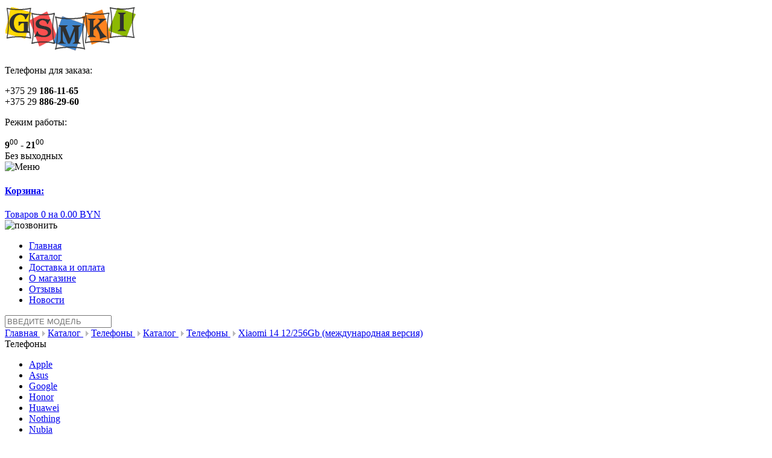

--- FILE ---
content_type: text/html; charset=utf-8
request_url: https://gsmki.by/products/phones/Xiaomi-14-12-256Gb-Global.html?path=59_60
body_size: 17344
content:
<!DOCTYPE html>
<html dir="ltr" lang="ru">
<head>
    <meta charset="UTF-8"/>
    <title>Xiaomi 14 12/256Gb (международная версия)</title>
	<meta property="og:title" content="Xiaomi 14 12/256Gb (международная версия)" />
    <base href="https://gsmki.by/"/>
    <meta name="viewport" content="width=device-width">
        <meta name="description" content="Купить смартфон Xiaomi 14 12/256Gb доставка по Республике Беларусь. Международная версия. Цвет: черный, белый, зеленый. Большой выбор сотовых телефонов в Gsmki.by по выгодной цене! Характеристики, подробные описания и обзоры моделей."/>
	<meta property="og:description" content=" Купить смартфон Xiaomi 14 12/256Gb доставка по Республике Беларусь. Международная версия. Цвет: черный, белый, зеленый. Большой выбор сотовых телефонов в Gsmki.by по выгодной цене! Характеристики, подробные описания и обзоры моделей." />
        		<meta property="og:image" content="https://gsmki.by/image/cache/data/Xiaomi/14/xiaomi_14_01-500x300.jpg" />
			<meta property="og:url" content="https://gsmki.by/products/phones/Xiaomi-14-12-256Gb-Global.html" />
	        <link href="https://gsmki.by/image/data/favicon.png" rel="icon"/>
            <link href="https://gsmki.by/products/phones/Xiaomi-14-12-256Gb-Global.html" rel="canonical"/>
        <link rel="stylesheet" type="text/css" href="catalog/view/theme/default/stylesheet/1040.css"/>
    <link rel="stylesheet" type="text/css" href="catalog/view/theme/default/stylesheet/slideshow.css"/>
    <link rel="stylesheet" type="text/css" href="catalog/view/theme/default/stylesheet/stylesheet.css"/>
	 <link rel="stylesheet" type="text/css" href="catalog/view/theme/default/stylesheet/magic2.css"/>
        <link rel="stylesheet" type="text/css" href="catalog/view/javascript/jquery/colorbox/colorbox.css"
          media="screen"/>
        <script type="text/javascript" src="catalog/view/javascript/jquery/jquery-1.7.1.min.js"></script>
    <script type="text/javascript" src="catalog/view/javascript/jquery/ui/jquery-ui-1.8.16.custom.min.js"></script>

    <script type="text/javascript" src="catalog/view/javascript/jquery/tooltip/sco.tooltip.js"></script>
    <link rel="stylesheet" type="text/css" href="catalog/view/javascript/jquery/tooltip/scojs.css"/>

    <link rel="stylesheet" type="text/css" href="catalog/view/javascript/noUiSlider/jquery.nouislider.css"/>
    <script type="text/javascript" src="catalog/view/javascript/noUiSlider/jquery.nouislider.min.js"></script>

    <link rel="stylesheet" type="text/css" href="catalog/view/javascript/chosen.css"/>
    <script type="text/javascript" src="catalog/view/javascript/chosen.jquery.min.js"></script>

    <link rel="stylesheet" type="text/css"
          href="catalog/view/javascript/jquery/ui/themes/ui-lightness/jquery-ui-1.8.16.custom.css"/>
    <script type="text/javascript" src="catalog/view/javascript/common.js"></script>
        <script type="text/javascript" src="catalog/view/javascript/jquery/tabs.js"></script>
        <script type="text/javascript" src="catalog/view/javascript/jquery/colorbox/jquery.colorbox-min.js"></script>
        <script type="text/javascript" src="catalog/view/javascript/jquery/jquery.cycle.js"></script>
        <!--[if IE 8]>
    <link rel="stylesheet" type="text/css" href="catalog/view/theme/default/stylesheet/ie8.css"/>
    <![endif]-->
    <!--[if IE 7]>
    <link rel="stylesheet" type="text/css" href="catalog/view/theme/default/stylesheet/ie7.css"/>
    <![endif]-->
    <!--[if lt IE 7]>
    <link rel="stylesheet" type="text/css" href="catalog/view/theme/default/stylesheet/ie6.css"/>
    <script type="text/javascript" src="catalog/view/javascript/DD_belatedPNG_0.0.8a-min.js"></script>
    <script type="text/javascript">
        DD_belatedPNG.fix('#logo img');
    </script>
    <![endif]-->
        
	<!-- Google Tag Manager -->
<script>(function(w,d,s,l,i){w[l]=w[l]||[];w[l].push({'gtm.start':
new Date().getTime(),event:'gtm.js'});var f=d.getElementsByTagName(s)[0],
j=d.createElement(s),dl=l!='dataLayer'?'&l='+l:'';j.async=true;j.src=
'https://www.googletagmanager.com/gtm.js?id='+i+dl;f.parentNode.insertBefore(j,f);
})(window,document,'script','dataLayer','GTM-5MX8VX3G');</script>
<!-- End Google Tag Manager -->


<!-- Google Tag Manager (noscript) -->
<noscript><iframe src="https://www.googletagmanager.com/ns.html?id=GTM-5MX8VX3G"
height="0" width="0" style="display:none;visibility:hidden"></iframe></noscript>
<!-- End Google Tag Manager (noscript) -->


<!-- Google tag (gtag.js) -->
<script async src="https://www.googletagmanager.com/gtag/js?id=G-21R6D528JV"></script>
<script>
  window.dataLayer = window.dataLayer || [];
  function gtag(){dataLayer.push(arguments);}
  gtag('js', new Date());

  gtag('config', 'G-21R6D528JV');
</script>	
</head>
<body>
<!-- Google Tag Manager  -->
<noscript><iframe src="//www.googletagmanager.com/ns.html?id=GTM-MVNKNJ"
height="0" width="0" style="display:none;visibility:hidden"></iframe></noscript>
<script>(function(w,d,s,l,i){w[l]=w[l]||[];w[l].push({'gtm.start':
new Date().getTime(),event:'gtm.js'});var f=d.getElementsByTagName(s)[0],
j=d.createElement(s),dl=l!='dataLayer'?'&l='+l:'';j.async=true;j.src=
'//www.googletagmanager.com/gtm.js?id='+i+dl;f.parentNode.insertBefore(j,f);
})(window,document,'script','dataLayer','GTM-MVNKNJ');</script>


<!-- End Google Tag Manager -->



<div id="header">
    <div class="first-row">
        <div class="container_16 wrapper clearfix">
                        <div class="grid_4 mlogo">
                <div id="logo"><a href="https://gsmki.by/"><img src="https://gsmki.by/image/data/logo.png"
                                                                   title="GSMKI"
                                                                   alt="GSMKI"/></a></div>
            </div>
                        <div class="grid_3 push_1 mphone">
                <div class="phones">
                    <div class="box">
                        <p class="heading">Телефоны для заказа:</p>
                        <div><i class="icon icon-velcom"></i><span>+375 29 <strong>186-11-65</strong></span></div>                        <div><i class="icon icon-mts"></i><span>+375 29 <strong>886-29-60</strong></span></div>                    </div>
                </div>
            </div>
            <div class="grid_3 push_2 mtime">
                <div class="schedule">
                    <div class="box">
                        <p class="heading">Режим работы:</p>
                        <div class="worktime">
                        <span><strong>9</strong><sup>00</sup></span>                        <strong>-</strong>                        <span><strong>21</strong><sup>00</sup></span>                        </div>
                        <span>
                                                    Без выходных                                                </span>
                    </div>
                </div>
            </div>
            <div class="grid_4 no_left_gutter push_2 mcart">
				<img src="/catalog/view/theme/default/image/menu.svg" alt="Меню" class="mobmenu dnd">
                <div class="cart">
                    <div id="cart">
    <div class="heading">
        <div class="cart-wrap">
            <a href="https://gsmki.by/cart.html">
                <h4>Корзина:</h4>
                <span id="cart-total">Товаров 0 на 0.00 BYN</span>
            </a>
        </div>
    </div>
</div>                </div>
					<img src="/catalog/view/theme/default/image/call.svg" alt="позвонить" class="mobcall dnd" id="geymcall">
            </div>
        </div>
    </div>
    <div class="second-row">
        <div class="container_16 wrapper">
            <div class="grid_16 clearfix">
                <div id="menu">
                    <ul>
                        <li>
                            <a href="https://gsmki.by/">Главная</a>
                        </li>
                                                                        <li>
                            <a class="active" href="https://gsmki.by/products.html">Каталог</a>
                        </li>
                                                                                                                                    <li>
                                    <a href="https://gsmki.by/delivery.html">Доставка и оплата</a>
                                </li>
                                                                            <li>
                            <a href="https://gsmki.by/contacts.html">О магазине</a>
                        </li>
                        <li>
                            <a href="https://gsmki.by/testimonials.html">Отзывы</a>
                        </li>
                        <li>
                            <a href="https://gsmki.by/news.html">Новости</a>
                        </li>
                    </ul>
                </div>
                <div id="search">
                    <div class="button-search"></div>
                    <input type="text" name="search" data-url="https://gsmki.by/search.html" placeholder="ВВЕДИТЕ МОДЕЛЬ"
                           value=""/>
                </div>
                            </div>
        </div>
    </div>
</div>
<div id="container" class="container_16">
        <div id="notification"></div>
<div class="breadcrumb" temscope itemtype="http://schema.org/BreadcrumbList"><a href="https://gsmki.by/" itemprop="itemListElement" itemscope itemtype="http://schema.org/ListItem">Главная<meta itemprop="item" content="https://gsmki.by/" />
<meta itemprop="name" content="Главная" />
<meta itemprop="position" content="1" />
</a>&nbsp;<img src="[data-uri]"/>&nbsp;<a href="https://gsmki.by/products.html" itemprop="itemListElement" itemscope itemtype="http://schema.org/ListItem">Каталог<meta itemprop="item" content="https://gsmki.by/products.html" />
<meta itemprop="name" content="Каталог" />
<meta itemprop="position" content="2" />
</a>&nbsp;<img src="[data-uri]"/>&nbsp;<a href="https://gsmki.by/products/phones.html" itemprop="itemListElement" itemscope itemtype="http://schema.org/ListItem">Телефоны<meta itemprop="item" content="https://gsmki.by/products/phones.html" />
<meta itemprop="name" content="Телефоны" />
<meta itemprop="position" content="3" />
</a>&nbsp;<img src="[data-uri]"/>&nbsp;<a href="https://gsmki.by/products.html" itemprop="itemListElement" itemscope itemtype="http://schema.org/ListItem">Каталог<meta itemprop="item" content="https://gsmki.by/products.html" />
<meta itemprop="name" content="Каталог" />
<meta itemprop="position" content="4" />
</a>&nbsp;<img src="[data-uri]"/>&nbsp;<a href="https://gsmki.by/products/phones.html" itemprop="itemListElement" itemscope itemtype="http://schema.org/ListItem">Телефоны<meta itemprop="item" content="https://gsmki.by/products/phones.html" />
<meta itemprop="name" content="Телефоны" />
<meta itemprop="position" content="5" />
</a>&nbsp;<img src="[data-uri]"/>&nbsp;<a href="https://gsmki.by/products/phones/Xiaomi-14-12-256Gb-Global.html?path=59_60_59_60" itemprop="itemListElement" itemscope itemtype="http://schema.org/ListItem">Xiaomi 14 12/256Gb (международная версия)<meta itemprop="item" content="https://gsmki.by/products/phones/Xiaomi-14-12-256Gb-Global.html?path=59_60_59_60" />
<meta itemprop="name" content="Xiaomi 14 12/256Gb (международная версия)" />
<meta itemprop="position" content="6" />
</a></div>
<div id="column-left">
      <div class="box box-categories">
  <div class="box-heading">Телефоны</div>
  <div class="box-content">
      <ul class="list">    
            <li><a href="https://gsmki.by/products/phones.html?filter_manufacturer_id=8">Apple</a></li>
            <li><a href="https://gsmki.by/products/phones.html?filter_manufacturer_id=17">Asus</a></li>
            <li><a href="https://gsmki.by/products/phones.html?filter_manufacturer_id=35">Google</a></li>
            <li><a href="https://gsmki.by/products/phones.html?filter_manufacturer_id=36">Honor</a></li>
            <li><a href="https://gsmki.by/products/phones.html?filter_manufacturer_id=15">Huawei</a></li>
            <li><a href="https://gsmki.by/products/phones.html?filter_manufacturer_id=53">Nothing</a></li>
            <li><a href="https://gsmki.by/products/phones.html?filter_manufacturer_id=54">Nubia</a></li>
            <li><a href="https://gsmki.by/products/phones.html?filter_manufacturer_id=19">OnePlus</a></li>
            <li><a href="https://gsmki.by/products/phones.html?filter_manufacturer_id=38">Realme</a></li>
            <li><a href="https://gsmki.by/products/phones.html?filter_manufacturer_id=11">Samsung</a></li>
            <li><a href="https://gsmki.by/products/phones.html?filter_manufacturer_id=10">Sony</a></li>
            <li><a href="https://gsmki.by/products/phones.html?filter_manufacturer_id=55">Vivo</a></li>
            <li><a href="https://gsmki.by/products/phones.html?filter_manufacturer_id=16">Xiaomi</a></li>
            
    </ul>
    </div>
</div>
<div class="box box-categories">
  <div class="box-heading">Планшеты</div>
  <div class="box-content">
      <ul class="list">    
            <li><a href="https://gsmki.by/products/tablets.html?filter_manufacturer_id=8">Apple</a></li>
            <li><a href="https://gsmki.by/products/tablets.html?filter_manufacturer_id=54">Nubia</a></li>
            <li><a href="https://gsmki.by/products/tablets.html?filter_manufacturer_id=19">OnePlus</a></li>
            <li><a href="https://gsmki.by/products/tablets.html?filter_manufacturer_id=11">Samsung</a></li>
            <li><a href="https://gsmki.by/products/tablets.html?filter_manufacturer_id=16">Xiaomi</a></li>
            
    </ul>
    </div>
</div>
<div class="box box-categories">
  <div class="box-heading">Ноутбуки и моноблоки</div>
  <div class="box-content">
      <ul class="list">    
            <li><a href="https://gsmki.by/products/notebooks.html?filter_manufacturer_id=8">Apple</a></li>
            
    </ul>
    </div>
</div>
<div class="box box-categories">
  <div class="box-heading">Аксессуары</div>
  <div class="box-content">
      <ul class="list">    
            <li><a href="https://gsmki.by/products/accessories.html?filter_manufacturer_id=39">Наушники и гарнитуры</a></li>
            <li><a href="https://gsmki.by/products/accessories.html?filter_manufacturer_id=30">Умные часы</a></li>
            <li><a href="https://gsmki.by/products/accessories.html?filter_manufacturer_id=25">Зарядки и кабели</a></li>
            <li><a href="https://gsmki.by/products/accessories.html?filter_manufacturer_id=52">Стилусы и клавиатуры</a></li>
            <li><a href="https://gsmki.by/products/accessories.html?filter_manufacturer_id=29">Защитные стекла</a></li>
            
    </ul>
    </div>
</div>
    <div class="box compare">
  <div class="box-heading">Товары для сравнения:</div>
  <div class="box-content">
    <div id="compareContent">
        <table>
            <tbody>
                <tr class="empty_compare"><td colspan="2"><span>Нет товаров для сравнения</span></td></tr>
                        </tbody>
        </table>    </div>
  </div>
</div>

    <div class="box filter">
    <div class="box-heading">Подбор по параметрам:</div>
    <div class="box-content">
                <form id="filterForm" class="filter-submit" method="get">
            <input type="hidden" name="route" value="product/category"/>
            <input class="h_price_min" type="hidden" name="price_min" value=""/>
            <input class="h_price_max" type="hidden" name="price_max" value=""/>
            <div>
                <label class="cat">Категория товара:</label>
                <div class="filter-category">
                    <select id="categorySwitcher" name="path">
                                                <option data-catid="60" value="59_60" selected>Телефоны</option>
                                                <option data-catid="61" value="59_61">Планшеты</option>
                                                <option data-catid="68" value="59_68">Ноутбуки и моноблоки</option>
                                                <option data-catid="64" value="59_64">Аксессуары</option>
                                            </select>
                </div>
                                <div id="category_60" class="category" data-category="60" >
                    <label class="cat">Цена:</label>
                    <div class="filter-price">
                        <div>
                            <input type="text" class="price_min" value="285.00"/>
                            <input type="text" class="price_max" value="6100.00"/>
                            <span>BYN</span>
                        </div>
                        <div class="range-slider" data-min="285.00" data-max="6100.00" data-margin="150.00"></div>
                    </div>
                                        <label class="cat">Производитель:</label>
                    <div class="filter-manufacturer">
                                                                        <input type="checkbox" value="8" id="m60_8" />
                        <label for="m60_8">
                            Apple<!-- &nbsp;(21) -->
                        </label>
                                                                                                <input type="checkbox" value="17" id="m60_17" />
                        <label for="m60_17">
                            Asus<!-- &nbsp;(5) -->
                        </label>
                                                                                                <input type="checkbox" value="35" id="m60_35" />
                        <label for="m60_35">
                            Google<!-- &nbsp;(18) -->
                        </label>
                                                                                                <input type="checkbox" value="36" id="m60_36" />
                        <label for="m60_36">
                            Honor<!-- &nbsp;(17) -->
                        </label>
                                                                                                <input type="checkbox" value="15" id="m60_15" />
                        <label for="m60_15">
                            Huawei<!-- &nbsp;(3) -->
                        </label>
                                                                                                <input type="checkbox" value="53" id="m60_53" />
                        <label for="m60_53">
                            Nothing<!-- &nbsp;(3) -->
                        </label>
                                                                                                <input type="checkbox" value="54" id="m60_54" />
                        <label for="m60_54">
                            Nubia<!-- &nbsp;(18) -->
                        </label>
                                                                                                <input type="checkbox" value="19" id="m60_19" />
                        <label for="m60_19">
                            OnePlus<!-- &nbsp;(21) -->
                        </label>
                                                                                                <input type="checkbox" value="38" id="m60_38" />
                        <label for="m60_38">
                            Realme<!-- &nbsp;(13) -->
                        </label>
                                                                                                <input type="checkbox" value="11" id="m60_11" />
                        <label for="m60_11">
                            Samsung<!-- &nbsp;(23) -->
                        </label>
                                                                                                <input type="checkbox" value="10" id="m60_10" />
                        <label for="m60_10">
                            Sony<!-- &nbsp;(1) -->
                        </label>
                                                                                                <input type="checkbox" value="55" id="m60_55" />
                        <label for="m60_55">
                            Vivo<!-- &nbsp;(4) -->
                        </label>
                                                                                                <input type="checkbox" value="16" id="m60_16" />
                        <label for="m60_16">
                            Xiaomi<!-- &nbsp;(36) -->
                        </label>
                                                                    </div>
                                                                                <label class="cat">Размер экрана, (&quot;):</label>
                    <div class="filter-custom">
                                             
                        <div class="column">
                                                                                                <input type="checkbox" value="6" id="filter606" />
                        <label for="filter606">менее 3.9</label>
                                                                                                                        <input type="checkbox" value="8" id="filter608" />
                        <label for="filter608">4.0 - 4.4</label>
                                                                                                                        <input type="checkbox" value="9" id="filter609" />
                        <label for="filter609">4.5 - 4.9</label>
                                                                        </div><div class="column">                                                <input type="checkbox" value="10" id="filter6010" />
                        <label for="filter6010">5.0 - 5.4</label>
                                                                                                                        <input type="checkbox" value="29" id="filter6029" />
                        <label for="filter6029">5.5 - 5.9</label>
                                                                                                                        <input type="checkbox" value="11" id="filter6011" />
                        <label for="filter6011">6.0 и выше</label>
                                                                        
                        </div>
                                        </div>
                                                        </div>
                                <div id="category_61" class="category" data-category="61" style="display:none;">
                    <label class="cat">Цена:</label>
                    <div class="filter-price">
                        <div>
                            <input type="text" class="price_min" value="690.00"/>
                            <input type="text" class="price_max" value="4780.00"/>
                            <span>BYN</span>
                        </div>
                        <div class="range-slider" data-min="690.00" data-max="4780.00" data-margin="150.00"></div>
                    </div>
                                        <label class="cat">Производитель:</label>
                    <div class="filter-manufacturer">
                                                                        <input type="checkbox" value="8" id="m61_8" />
                        <label for="m61_8">
                            Apple<!-- &nbsp;(6) -->
                        </label>
                                                                                                <input type="checkbox" value="54" id="m61_54" />
                        <label for="m61_54">
                            Nubia<!-- &nbsp;(7) -->
                        </label>
                                                                                                <input type="checkbox" value="19" id="m61_19" />
                        <label for="m61_19">
                            OnePlus<!-- &nbsp;(4) -->
                        </label>
                                                                                                <input type="checkbox" value="11" id="m61_11" />
                        <label for="m61_11">
                            Samsung<!-- &nbsp;(16) -->
                        </label>
                                                                                                <input type="checkbox" value="16" id="m61_16" />
                        <label for="m61_16">
                            Xiaomi<!-- &nbsp;(2) -->
                        </label>
                                                                    </div>
                                                                                <label class="cat">Поддержка SIM-карты</label>
                    <div class="filter-custom">
                                                                                            <input type="checkbox" value="25" id="filter6125" />
                        <label for="filter6125">да</label>
                                                                                                <input type="checkbox" value="26" id="filter6126" />
                        <label for="filter6126">нет</label>
                                                                                        </div>
                                        <label class="cat">Год выпуска</label>
                    <div class="filter-custom">
                                                                                            <input type="checkbox" value="30" id="filter6130" />
                        <label for="filter6130">2020</label>
                                                                                                <input type="checkbox" value="31" id="filter6131" />
                        <label for="filter6131">2019</label>
                                                                                                <input type="checkbox" value="32" id="filter6132" />
                        <label for="filter6132">2018</label>
                                                                                        </div>
                                        <label class="cat">Размер экрана, (&quot;):</label>
                    <div class="filter-custom">
                                             
                        <div class="column">
                                                                                                <input type="checkbox" value="14" id="filter6114" />
                        <label for="filter6114">8.0 - 8.9</label>
                                                                                                                        <input type="checkbox" value="15" id="filter6115" />
                        <label for="filter6115">9.0 - 9.9</label>
                                                                        </div><div class="column">                                                <input type="checkbox" value="16" id="filter6116" />
                        <label for="filter6116">10.0 - 11.9</label>
                                                                                                                        <input type="checkbox" value="17" id="filter6117" />
                        <label for="filter6117">12 и выше</label>
                                                                        
                        </div>
                                        </div>
                                        <label class="cat">Встроенная память, Гб</label>
                    <div class="filter-custom">
                                             
                        <div class="column">
                                                                                                <input type="checkbox" value="19" id="filter6119" />
                        <label for="filter6119">64</label>
                                                                                                                        <input type="checkbox" value="20" id="filter6120" />
                        <label for="filter6120">128</label>
                                                                                                                        <input type="checkbox" value="21" id="filter6121" />
                        <label for="filter6121">256</label>
                                                                        </div><div class="column">                                                <input type="checkbox" value="22" id="filter6122" />
                        <label for="filter6122">512</label>
                                                                                                                        <input type="checkbox" value="23" id="filter6123" />
                        <label for="filter6123">1024</label>
                                                                        
                        </div>
                                        </div>
                                                        </div>
                                <div id="category_68" class="category" data-category="68" style="display:none;">
                    <label class="cat">Цена:</label>
                    <div class="filter-price">
                        <div>
                            <input type="text" class="price_min" value="2990.00"/>
                            <input type="text" class="price_max" value="7550.00"/>
                            <span>BYN</span>
                        </div>
                        <div class="range-slider" data-min="2990.00" data-max="7550.00" data-margin="150.00"></div>
                    </div>
                                        <label class="cat">Производитель:</label>
                    <div class="filter-manufacturer">
                                                                        <input type="checkbox" value="8" id="m68_8" />
                        <label for="m68_8">
                            Apple<!-- &nbsp;(21) -->
                        </label>
                                                                    </div>
                                                                                <label class="cat">Встроенная память, Гб</label>
                    <div class="filter-custom">
                                             
                        <div class="column">
                                                                                                <input type="checkbox" value="21" id="filter6821" />
                        <label for="filter6821">256</label>
                                                                        </div><div class="column">                                                <input type="checkbox" value="22" id="filter6822" />
                        <label for="filter6822">512</label>
                                                                        
                        </div>
                                        </div>
                                                        </div>
                                <div id="category_64" class="category" data-category="64" style="display:none;">
                    <label class="cat">Цена:</label>
                    <div class="filter-price">
                        <div>
                            <input type="text" class="price_min" value="10.00"/>
                            <input type="text" class="price_max" value="3200.00"/>
                            <span>BYN</span>
                        </div>
                        <div class="range-slider" data-min="10.00" data-max="3200.00" data-margin="150.00"></div>
                    </div>
                                        <label class="cat">Производитель:</label>
                    <div class="filter-manufacturer">
                                                                        <input type="checkbox" value="25" id="m64_25" />
                        <label for="m64_25">
                            Зарядки и кабели<!-- &nbsp;(10) -->
                        </label>
                                                                                                <input type="checkbox" value="29" id="m64_29" />
                        <label for="m64_29">
                            Защитные стекла<!-- &nbsp;(1) -->
                        </label>
                                                                                                <input type="checkbox" value="39" id="m64_39" />
                        <label for="m64_39">
                            Наушники и гарнитуры<!-- &nbsp;(6) -->
                        </label>
                                                                                                <input type="checkbox" value="52" id="m64_52" />
                        <label for="m64_52">
                            Стилусы и клавиатуры<!-- &nbsp;(1) -->
                        </label>
                                                                                                <input type="checkbox" value="30" id="m64_30" />
                        <label for="m64_30">
                            Умные часы<!-- &nbsp;(14) -->
                        </label>
                                                                    </div>
                                                        </div>
                            </div>
            <button id="button-filter" type="submit" class="button">Подобрать</button>
            <a id="button-cancel-filter">Очистить</a>
        </form>
            </div>
</div>
<script type="text/javascript"><!--

    $('#categorySwitcher').chosen({
      disable_search: true
    }).on('change', function(){
        
        catid = parseInt($(this).find('option:selected').data('catid'));

        $(this).parents('.filter-submit').find('.category').each(function(){
          if($(this).attr('id') == 'category_'+catid){
            $(this).show();
          } else {
            $(this).hide();
          } 
        });

    });

    $('#button-cancel-filter').on('click', function(){
      $('.filter-submit').find('input[type="checkbox"]').each(function(){
      
        $(this).prop('checked', false);

      });

      $('.range-slider').each(function(){
        if($(this).is(':visible')) {
          $(this).val([ $(this).data('min'), $(this).data('max') ]);
        }
      });

      $('#button-filter').click();

    });

    $('#filterForm').on('submit', function(){

      filter = [];
      man_id = [];

      // delete non-used part of form
      $(this).find('.category').each(function(){
        if (!$(this).is(':visible')) {
          $(this).remove();
        }
      });
  
      $('.filter-custom input[type=\'checkbox\']:checked').each(function(element) {
        filter.push(this.value);
      });

      $('.filter-custom select option:selected').each(function(element) {
        filter.push(this.value);
      });

      $('.filter-manufacturer input[type=\'checkbox\']:checked').each(function(element) {
        man_id.push(this.value);
      });

      if(filter.length > 0){
        f_input = $("<input>").attr("type", "hidden").attr("name", "filter").val(filter.join(','));
        $(this).append(f_input);
      }

      if(man_id.length > 0){
        m_input = $("<input>").attr("type", "hidden").attr("name", "filter_manufacturer_id").val(man_id.join(','));
        $(this).append(m_input);
      }

      price_min = parseFloat($(this).find('.price_min').val().replace(/\s/g, ''));
      price_max = parseFloat($(this).find('.price_max').val().replace(/\s/g, ''));

      $(this).find('.h_price_min').val(price_min);
      $(this).find('.h_price_max').val(price_max);

        // get rewrited category link by path
        $.ajax({
            url: 'index.php?route=module/smartfilter/ajaxGetRewritedCategoryUrl',
            type: 'post',
            data: 'url=' + encodeURIComponent(location.protocol + '//' + location.host + '/index.php?' + $(this).serialize()),
            dataType: 'json',
            success: function(json) {
                if(json.length > 0) {
                    location.href = json;
                } else {
                    location.reload();
                }
            },
            error: function(json) {
                location.reload();
            }
        });

        return false;

    });

    $('.range-slider').each(function(){
        $(this).noUiSlider({
        start: [ $(this).data('min'), $(this).data('max') ],      
        margin: $(this).data('margin'),
        connect: true,
        range: {
          'min': $(this).data('min'),
          'max': $(this).data('max')
        },
    
        serialization: {
          lower: [
            $.Link ({
              target: $(this).parent().find('.price_min'),
              method: "val",
              format: {
                decimals: 0,
                thousand: ' ',
                mark: ''
              }
            })
          ],
          upper: [
            $.Link ({
              target: $(this).parent().find('.price_max'),
              method: "val",
              format: {
                decimals: 0,
                thousand: ' ',
                mark: ''
              }
            })
          ]
        }
    
      });

       var that = $(this);

        that.parent().find('.price_min').on('change', function(){
        	if(that.is(':visible')) {
        		that.val([$(this).val(), null]);
        	}
        });

        that.parent().find('.price_max').on('change', function(){
        	if(that.is(':visible')) {
        		that.val([null, $(this).val()]);
        	}
        });

    });

             //--></script>    
    <div id="banner0" class="banner">
      <div><a href="https://www.instagram.com/gsmki_official/"><img src="https://gsmki.by/image/cache/data/Banner/photo_2021-05-05_10-35-51-240x400.jpg" alt="Instagram" title="Instagram" /></a></div>
    </div>
<script type="text/javascript"><!--
$(document).ready(function() {
	$('#banner0 div:first-child').css('display', 'block');
});

var banner = function() {
	$('#banner0').cycle({
		before: function(current, next) {
			$(next).parent().height($(next).outerHeight());
		}
	});
}

setTimeout(banner, 2000);
//--></script>    <div id="banner1" class="banner">
      <div><a href="http://gsmki.by/products/accessories.html&amp;filter_manufacturer_id=29"><img src="https://gsmki.by/image/cache/data/Banner/Glass-protection-240x400.jpg" alt="glass" title="glass" /></a></div>
        <div><a href="http://gsmki.by/products/accessories/Navigation-Navitel-9-5"><img src="https://gsmki.by/image/cache/data/Banner/navitel-240x400.jpg" alt="навител" title="навител" /></a></div>
    </div>
<script type="text/javascript"><!--
$(document).ready(function() {
	$('#banner1 div:first-child').css('display', 'block');
});

var banner = function() {
	$('#banner1').cycle({
		before: function(current, next) {
			$(next).parent().height($(next).outerHeight());
		}
	});
}

setTimeout(banner, 2000);
//--></script>  </div>
 
<div id="content" itemscope itemtype="http://schema.org/Product">
      <h1 itemprop="name">Xiaomi 14 12/256Gb (международная версия)</h1>
   <div class="product-info">
            <div class="left">
                  <div class="image">
            <a href="https://gsmki.by/image/cache/data/Xiaomi/14/xiaomi_14_01-800x800.jpg" id="zoom1" class="cloud-zoom" rel="position:'right',showTitle:1,titleOpacity:0.5,lensOpacity:0.5,adjustX: 10,adjustY:-4">
            <img class="small" src="https://gsmki.by/image/cache/data/Xiaomi/14/xiaomi_14_01-308x308.jpg" alt="Xiaomi 14 12/256Gb (международная версия)" id="image" />
            <img class="big" src="https://gsmki.by/image/cache/data/Xiaomi/14/xiaomi_14_01-308x308.jpg" alt="Xiaomi 14 12/256Gb (международная версия)" itemprop="image" />
            </a>
            <span class="cloud-zoom-silencer"></span>
         </div>
                           <div class="image-additional">
                        <a href="https://gsmki.by/image/cache/data/Xiaomi/14/xiaomi_14_01-800x800.jpg" class="cloud-zoom-gallery" rel="useZoom: 'zoom1', smallImage: 'https://gsmki.by/image/cache/data/Xiaomi/14/xiaomi_14_01-800x800.jpg' "><img src="https://gsmki.by/image/cache/data/Xiaomi/14/xiaomi_14_01-54x54.jpg" alt="Xiaomi 14 12/256Gb (международная версия)" /></a>
                        <a href="https://gsmki.by/image/cache/data/Xiaomi/14/xiaomi_14_02-800x800.jpg" class="cloud-zoom-gallery" rel="useZoom: 'zoom1', smallImage: 'https://gsmki.by/image/cache/data/Xiaomi/14/xiaomi_14_02-800x800.jpg' "><img src="https://gsmki.by/image/cache/data/Xiaomi/14/xiaomi_14_02-54x54.jpg" alt="Xiaomi 14 12/256Gb (международная версия)" /></a>
                        <a href="https://gsmki.by/image/cache/data/Xiaomi/14/xiaomi_14_04-800x800.jpg" class="cloud-zoom-gallery" rel="useZoom: 'zoom1', smallImage: 'https://gsmki.by/image/cache/data/Xiaomi/14/xiaomi_14_04-800x800.jpg' "><img src="https://gsmki.by/image/cache/data/Xiaomi/14/xiaomi_14_04-54x54.jpg" alt="Xiaomi 14 12/256Gb (международная версия)" /></a>
                        <a href="https://gsmki.by/image/cache/data/Xiaomi/14/xiaomi_14_03-800x800.jpg" class="cloud-zoom-gallery" rel="useZoom: 'zoom1', smallImage: 'https://gsmki.by/image/cache/data/Xiaomi/14/xiaomi_14_03-800x800.jpg' "><img src="https://gsmki.by/image/cache/data/Xiaomi/14/xiaomi_14_03-54x54.jpg" alt="Xiaomi 14 12/256Gb (международная версия)" /></a>
                     </div>
         		 		<a class="vidview" data-fancybox="gallery" href="https://www.youtube.com/watch?v=kyGDngkTCXQ&amp;ab_channel=Xiaomi" rel="nofollow"><img src="/catalog/view/theme/default/image/vid.svg"> ВИДЕООБЗОР</a>
		      </div>
            <div class="right">
         <div class="description">
            <div class="product-id">ID:&nbsp;1908 1</div>
            <div class="text-description" itemprop="description"><p style="text-align: justify;"><strong>Комплектация: </strong>USB Type-C кабель, зарядное устройство,&nbsp;чехол, скрепка, документация. Международная (глобальная) версия. Полностью русифицирован.</p>

<p style="text-align: justify;"><strong>Дополнительно:</strong>&nbsp;Вы можете приобрести защитные стекла,&nbsp;оригинальное автомобильное зарядное устройство, NFC-метки, а также заказать установку программы спутниковой навигации Navitel.</p>

<p style="text-align: justify;"><strong style="line-height: 20.8px;">Гарантия:</strong><strong style="line-height: 20.8px;">&nbsp;</strong>12 месяцев + 24 месяца сервисного обслуживания.</p>
</div>
         </div>
         <div class="clearfix" itemprop="offers" itemscope itemtype="http://schema.org/Offer">
                          <div class="price"><strong>Цена:</strong>&nbsp;1 800.00 BYN</div>            			            <div class="status available">В наличии</div>			<meta itemprop="priceCurrency" content = "BYN">
			<meta itemprop="price" content = "1800.00">
			<meta itemprop="availability" href="http://schema.org/InStock">
			  
         </div>
		 <div class="blockcheap">
				<div  class="gocheap"><img src="/catalog/view/theme/default/image/percent.svg">Нашли дешевле?</div>
				<div class="gocompare" onclick="addToCompare('1908');"><img src="/catalog/view/theme/default/image/bar.svg">В сравнение</div>
		</div>
         		          <div class="options">
                                                            <div id="option-2904" class="option">
               <b>Цвет:</b>
               <div class="right">
                                      <div class="radio">
                                        <input type="radio" disabled/>
                                        <label for="option-value-7816">Черный<i></i></label>
                   </div>
                                      <div class="radio">
                                        <input class="colorchose" data-combo="Цвет: Белый" type="radio" name="option[2904]" value="7817" id="option-value-7817"/>
                                        <label for="option-value-7817">Белый<i></i></label>
                   </div>
                                      <div class="radio">
                                        <input type="radio" disabled/>
                                        <label for="option-value-7815">Зеленый<i></i></label>
                   </div>
                                  </div>
            </div>
                                                                                                                                                <div class="option">
               <b>Количество:</b>
               <input type="text" name="quantity" class="quantity" size="2" value="1" /><span class="piece"> шт.</span>
               <input type="hidden" name="product_id" size="2" value="1908" />
            </div>
            <div class="option final-price">
              <b>Итоговая цена:</b>
              <span id="finalPrice">Зависит от выбранных цвета и/или версии</span>
            </div>
			
            <div class="cart">
               <div>
                  <a id="button-cart" class="button button-red"><i></i>В корзину</a>
                  <!--<a class="compare button button-orange" onclick="addToCompare('1908');"><i></i>В сравнение</a></span> -->
				  <div class="buyitnow">Купить сейчас</div>
               </div>
                           </div>
         </div>
		                   <div class="annotation"><p><strong style="text-align: justify;">Наш&nbsp;инстаграм&nbsp;<a href="https://www.instagram.com/gsmki_official/">@GSMKI_OFFICIAL</a>: быстрая связь в директ&nbsp;и особые условия для наших дорогих подписчиков.</strong></p>
</div>
      </div>
   </div>
      <div class="data-content">
      <h2 class="content-header">Похожие и сопутствующие товары</h2>
      <div class="product-grid box-product">
	                <div>
                        <div class="image"><a href="https://gsmki.by/products/phones/Xiaomi-14-12-512Gb-Global.html"><img src="https://gsmki.by/image/cache/data/Xiaomi/14/xiaomi_14_01-140x140.jpg" title="Xiaomi 14 12/512Gb (международная версия)" alt="Xiaomi 14 12/512Gb (международная версия)" /></a></div>
                        <div class="name"><a href="https://gsmki.by/products/phones/Xiaomi-14-12-512Gb-Global.html">Xiaomi 14 12/512Gb (международная версия)</a></div>
            <div class="description"></div>
                        <div class="price">
                                1 960.00 BYN                                        </div>
                        <div class="order">
            <a data-delay="0" data-trigger="tooltip" data-position="ne" data-content="В корзину" data-cssclass="red" onclick="addToCart('1909'); ecommAddToCart('1960.00', 'Xiaomi 14 12/512Gb (международная версия)', 'featuredList', '1909', '0');" class="m-icon cart tip"></a>
            <a data-delay="0" data-trigger="tooltip" data-position="ne" href="https://gsmki.by/products/phones/Xiaomi-14-12-512Gb-Global.html" data-content="Описание" data-cssclass="blue" class="m-icon info tip"></a>
            <a data-delay="0" data-trigger="tooltip" data-position="ne" data-content="В сравнение" data-cssclass="orange" onclick="addToCompare('1909');" class="m-icon compare tip"></a>
        </div>
    </div>
		          </div>
   </div>
         <div class="data-content">
      <h2 class="content-header">Техническое описание</h2>
            <table class="attribute">
                  <thead>
            <tr>
               <td colspan="2">Общие данные</td>
            </tr>
         </thead>
         <tbody>
                        <tr>
               <td>Тип устройства и дата выхода на рынок</td>
               <td>смартфон, 2024 г.</td>
            </tr>
                        <tr>
               <td>Стандарт связи</td>
               <td>GSM (2G), EDGE (2.9G), UMTS (3G), HSPA (3.5G), HSPA+ (3.75G), LTE (4G), 5G</td>
            </tr>
                        <tr>
               <td>Операционная система</td>
               <td>Android (исходная версия - 14.0)</td>
            </tr>
                        <tr>
               <td>Процессор</td>
               <td>Qualcomm SM8650-AB Snapdragon 8 Gen 3 (4 nm)</td>
            </tr>
                        <tr>
               <td>Количество ядер процессора</td>
               <td>1 (Cortex-X4) + 3 (Cortex-A720) + 2 (Cortex-A720) + 2 (Cortex-A520)</td>
            </tr>
                        <tr>
               <td>Тактовая частота процессора</td>
               <td>1 (3.3 ГГц) + 3 (3.2 ГГц) + 2 (3.0 ГГц) + 2 (2.3 ГГц)</td>
            </tr>
                        <tr>
               <td>Графический ускоритель</td>
               <td>Adreno 750</td>
            </tr>
                        <tr>
               <td>Количество физических SIM-карт</td>
               <td>2</td>
            </tr>
                        <tr>
               <td>Формат SIM-карты</td>
               <td>nano-SIM</td>
            </tr>
                        <tr>
               <td>Объем оперативной памяти</td>
               <td>12 Гб</td>
            </tr>
                        <tr>
               <td>Объем встроенной памяти</td>
               <td>256 Гб</td>
            </tr>
                        <tr>
               <td>Поддержка карт памяти</td>
               <td>нет</td>
            </tr>
                        <tr>
               <td>Тип и емкость аккумулятора</td>
               <td>Li-pol, 4610 мАч</td>
            </tr>
                        <tr>
               <td>Крепление аккумулятора</td>
               <td>несъемный</td>
            </tr>
                        <tr>
               <td>Быстрая зарядка</td>
               <td>да, 90 Вт</td>
            </tr>
                        <tr>
               <td>Беспроводная зарядка</td>
               <td>да, 50 Вт</td>
            </tr>
                     </tbody>
                  <thead>
            <tr>
               <td colspan="2">Конструкция и габариты</td>
            </tr>
         </thead>
         <tbody>
                        <tr>
               <td>Конструкция корпуса</td>
               <td>моноблок</td>
            </tr>
                        <tr>
               <td>Материал корпуса</td>
               <td>металл, стекло</td>
            </tr>
                        <tr>
               <td>Пыле-, влаго-, ударопрочность</td>
               <td>да, IP68</td>
            </tr>
                        <tr>
               <td>Датчики</td>
               <td>акселерометр, гироскоп, датчик освещенности, датчик приближения, сканер отпечатка пальца, инфракрасный датчик, барометр, разблокировка по лицу</td>
            </tr>
                        <tr>
               <td>Длина х Ширина х Толщина</td>
               <td>152.8 x 71.5 x 8.2 мм</td>
            </tr>
                        <tr>
               <td>Вес</td>
               <td>193 г</td>
            </tr>
                     </tbody>
                  <thead>
            <tr>
               <td colspan="2">Экран</td>
            </tr>
         </thead>
         <tbody>
                        <tr>
               <td>Технология экрана</td>
               <td>AMOLED</td>
            </tr>
                        <tr>
               <td>Количество цветов экрана</td>
               <td>68 млрд</td>
            </tr>
                        <tr>
               <td>Размер экрана, дюймы</td>
               <td>6.36&quot;</td>
            </tr>
                        <tr>
               <td>Соотношение сторон</td>
               <td>20:9</td>
            </tr>
                        <tr>
               <td>Разрешение экрана</td>
               <td>2670 х 1200</td>
            </tr>
                        <tr>
               <td>Разрешающая способность экрана</td>
               <td>460 ppi</td>
            </tr>
                        <tr>
               <td>Частота обновления экрана</td>
               <td>120 Гц</td>
            </tr>
                        <tr>
               <td>Сенсорный экран</td>
               <td>емкостный, мультитач</td>
            </tr>
                        <tr>
               <td>Защита от царапин</td>
               <td>да, Corning Gorilla Glass Victus</td>
            </tr>
                     </tbody>
                  <thead>
            <tr>
               <td colspan="2">Камера и звук</td>
            </tr>
         </thead>
         <tbody>
                        <tr>
               <td>Количество точек матрицы встроенной камеры</td>
               <td>тройная: 50 Мп + 50 Мп + 50 Мп</td>
            </tr>
                        <tr>
               <td>Автоматическая фокусировка</td>
               <td>да</td>
            </tr>
                        <tr>
               <td>Оптическая стабилизация</td>
               <td>да</td>
            </tr>
                        <tr>
               <td>Максимальное разрешение видео</td>
               <td>8K (7680 x 4320)</td>
            </tr>
                        <tr>
               <td>Макс. кол-во кадров в секунду</td>
               <td>1920 кадров/сек</td>
            </tr>
                        <tr>
               <td>Фронтальная камера</td>
               <td>32 Мп</td>
            </tr>
                        <tr>
               <td>Встроенная вспышка</td>
               <td>светодиодная двойная</td>
            </tr>
                     </tbody>
                  <thead>
            <tr>
               <td colspan="2">Интерфейсы и навигация</td>
            </tr>
         </thead>
         <tbody>
                        <tr>
               <td>Навигация</td>
               <td>GPS, A-GPS, ГЛОНАСС, Beidou, GALILEO, Geotagging, Компас</td>
            </tr>
                        <tr>
               <td>Разъем для зарядного устройства и USB-кабеля</td>
               <td>USB Type-C 3.2</td>
            </tr>
                        <tr>
               <td>Bluetooth</td>
               <td>5.4</td>
            </tr>
                        <tr>
               <td>Аудиовыход</td>
               <td>USB Type-C 3.2</td>
            </tr>
                        <tr>
               <td>Wi-Fi</td>
               <td>802.11 a/b/g/n/ac/6e/7</td>
            </tr>
                        <tr>
               <td>NFC</td>
               <td>да</td>
            </tr>
                     </tbody>
                  <thead>
            <tr>
               <td colspan="2">Сведения о товаре</td>
            </tr>
         </thead>
         <tbody>
                        <tr>
               <td>Производитель</td>
               <td>Xiaomi Corporation. Wangjing West Road, Chaoyang District, A 50 -1 volumes Stone World Building 12, Block A. China</td>
            </tr>
                        <tr>
               <td>Сборка</td>
               <td>КНР, Индия</td>
            </tr>
                        <tr>
               <td>Гарантия</td>
               <td>12 месяцев + 24 месяца сервисного обслуживания</td>
            </tr>
                     </tbody>
               </table>
   </div>
    
   
   	<p class="annotation">Все техническое описание основано на информации, взятой из открытых официальных источников, в том числе с официальных сайтов производителей. Однако, не исключены ошибки и опечатки даже в официальных документах, а также характеристики, внешний вид или комплектация товара могут быть изменены производителем без предварительного уведомления. По этим причинам мы не можем однозначно утверждать, что все опубликованные данные в полной мере соответствуют действительности. Настоятельно рекомендуем Вам до покупки уточнять у менеджера все нюансы и параметры, имеющие принципиальную значимость для Вас.<br><br>Вся опубликованная на сайте информация является собственностью магазина GSMKI, представлена справочно и предназначена для личного использования. Без нашего предварительного согласия любая публикация или копирование  материалов, характеристик, описания и фотографий – как полное, так и частичное – запрещена.</p>
	</div>
<script type="text/javascript"><!--
   $(document).ready(function() {
    $('.colorbox').colorbox({
      overlayClose: true,
      opacity: 0.5,
      rel: "colorbox"
    });
   });
   //--></script> 
<script type="text/javascript"><!--
   $('select[name="profile_id"], input[name="quantity"]').change(function(){
       $.ajax({
      url: 'index.php?route=product/product/getRecurringDescription',
      type: 'post',
      data: $('input[name="product_id"], input[name="quantity"], select[name="profile_id"]'),
      dataType: 'json',
           beforeSend: function() {
               $('#profile-description').html('');
           },
      success: function(json) {
        $('.success, .warning, .attention, information, .error').remove();
               
        if (json['success']) {
            $('#profile-description').html(json['success']);
        } 
      }
    });
   });
       
   $('#button-cart').bind('click', function() {
    $.ajax({
      url: 'index.php?route=checkout/cart/add',
      type: 'post',
      data: $('.product-info input[type=\'text\'], .product-info input[type=\'hidden\'], .product-info input[type=\'radio\']:checked, .product-info input[type=\'checkbox\']:checked, .product-info select, .product-info textarea'),
      dataType: 'json',
      success: function(json) {
        $('.success, .warning, .attention, information, .error').remove();
        
        if (json['success']) {
            $('#cart-total').html(json['total']);

            $.magnificPopup.open({
                removalDelay: 300,
                mainClass: 'mfp-fade',
                showCloseBtn: false,
                items: {
                    src: '<div class="white-popup">'+ json['success'] + '</div>',
                    type: 'inline'
                }
            });
			
			let curPrice = $('#finalPrice strong').text().replace(/BYN| /gi, '');
			let checkOpts = '';
			
			$('.product-info input[type=\'radio\']:checked').each(function (index, value){
				if (index > 0) {
					checkOpts = checkOpts + ', ';
				}
				checkOpts = checkOpts + $(this).data('combo');
			});
			
			//gtag("event", "кнопка_в_корзину", {
			gtag("event", "add_to_cart", {	
				currency: "USD",
				value: curPrice,

				items: [{
					item_name: "Xiaomi 14 12/256Gb (международная версия)", // Name or ID is required.
					item_id: "1908",
					//index: 0,
					quantity: $('input[name="quantity"]').val(),
					price: curPrice,
					item_variant: checkOpts
					//item_brand: "Google",
					//item_category: "Apparel",
				    //item_list_name: "Search Results", //// Включаем этот параметр если нажимают “купить” из списка товаров
					
				}]
			});
			

            setTimeout(function(){
                var magnificPopup = $.magnificPopup.instance;
                magnificPopup.close();
            }, 5000);
        } 
      }
    });
   });
   
   
   gtag("event", "view_item", {	
		currency: "USD",
		value: curPrice,

		items: [{
			item_name: "Xiaomi 14 12/256Gb (международная версия)", // Name or ID is required.
			item_id: "1908",
			//index: 0,
			quantity: $('input[name="quantity"]').val(),
			price: curPrice,
			item_variant: checkOpts
			//item_brand: "Google",
			//item_category: "Apparel",
		    //item_list_name: "Search Results", //// Включаем этот параметр если нажимают “купить” из списка товаров
		}]
	});
   
   //--></script>
<script type="text/javascript" src="catalog/view/javascript/jquery/ajaxupload.js"></script>
<script type="text/javascript"><!--
$(function() {
  var finalPriceHTML = $('#finalPrice').html();

  $('.product-info .option').find('input').on('change', function() {
      $.ajax({
      url: 'index.php?route=product/product/getFinalPrice',
      type: 'post',
      data: $('.product-info input[type=\'text\'], .product-info input[type=\'hidden\'], .product-info input[type=\'radio\']:checked, .product-info input[type=\'checkbox\']:checked, .product-info select, .product-info textarea'),
      dataType: 'json',
      success: function(json) {
        $('#finalPrice').html($('<strong>').html(json));
      },
      error: function() {
        $('#finalPrice').html(finalPriceHTML);
      }
    });
   });
})
--></script>
<script type="text/javascript" src="catalog/view/javascript/jquery/ui/jquery-ui-timepicker-addon.js"></script> 
<script type="text/javascript"><!--
   $(function() {
    if ($.browser.msie && $.browser.version == 6) {
      $('.date, .datetime, .time').bgIframe();
    }
   
    $('.date').datepicker({dateFormat: 'yy-mm-dd'});
    $('.datetime').datetimepicker({
      dateFormat: 'yy-mm-dd',
      timeFormat: 'h:m'
    });
    $('.time').timepicker({timeFormat: 'h:m'});
   });
   //--></script> 
   <link rel="stylesheet" href="catalog/view/javascript/fb/jquery.fancybox.min.css">
	<script type="text/javascript" src="catalog/view/javascript/fb/jquery.fancybox.min.js"></script> 

<script type="text/javascript"><!--
$(document).ready(function() {
	var hash = window.location.hash;
	if (hash) {
		var hashpart = hash.split('#');
		var  vals = hashpart[1].split('-');
		for (i=0; i<vals.length; i++) {
			$('div.options').find('select option[value="'+vals[i]+'"]').attr('selected', true).trigger('select');
			$('div.options').find('input[type="radio"][value="'+vals[i]+'"]').attr('checked', true).trigger('click');
		}
	}
})
//--></script>
	<link rel="stylesheet" href="/catalog/view/theme/default/stylesheet/callme2.css">
	<div class="mask"></div>
	<div class="orderwin" id="owc">
		<h4 id="ga1">Нашли дешевле</h4>
		<form id="getonpage">
			<input id="ga1" type="text" name="link" required="required" class="fcil" placeholder="Ссылка на товар в другом магазине">
			<input id="ga2" type="text" name="name" required="required" class="fcin" placeholder="Ваше имя">
			<input id="ga3" type="text" name="phone" required="required" class="fcip" placeholder="Ваш телефон">
			<input type="hidden" name="item" id="ga4" value="Нашли дешевле">
			<input type="hidden" name="source"  id="ga5" value="Xiaomi 14 12/256Gb (международная версия)">
			<input type="hidden" name="url" value="https://gsmki.by/products/phones/Xiaomi-14-12-256Gb-Global.html?path=59_60">
			<div class="checkbox">
				<input class="" type="checkbox" name="iagree" id="iagree" required="required" value="согласен">
				<label for="iagree" id="liagree"><p>Я прочитал и согласен с <a href="/privacy-policy.html">политикой обработки персональных данных</a></p></label>
			 </div>
			<button type="submit" class="linkbutton" id="ga7" value="Отправить заявку">Отправить заявку</button>
		</form>
		<img class="loader" src="/catalog/view/theme/default/image/loader.svg">
		<div class="message">Мы получили вашу заявку и свяжемся с вами в ближайшее время.</div>
		<div class="orderclose">Закрыть</div>
	</div>
	<div class="orderwin" id="owb">
		<h4 id="ga1">Купить сейчас</h4>
		<form id="buyonpage">
			<input id="ga22" type="text" name="name" required="required" class="fcin" placeholder="Ваше имя">
			<input id="ga23" type="text" name="phone" required="required" class="fcip" placeholder="Ваш телефон">
			<input type="hidden" name="source"  id="ga25" value="Xiaomi 14 12/256Gb (международная версия)">
			<input type="hidden" name="url" value="https://gsmki.by/products/phones/Xiaomi-14-12-256Gb-Global.html?path=59_60">
			<input id="gac" type="hidden" name="color" value="Цвет: не указан">
			<div class="checkbox">
				<input class="" type="checkbox" name="iagree" id="iagreeb" required="required" value="согласен">
				<label for="iagreeb" id="liagree"><p>Я прочитал и согласен с <a href="/privacy-policy.html">политикой обработки персональных данных</a></p></label>
			 </div>
			<button type="submit" class="linkbutton" id="ga7" value="Отправить заявку">Отправить заявку</button>
		</form>
		<img class="loader2" src="/catalog/view/theme/default/image/loader.svg">
		<div class="message2">Мы получили вашу заявку и свяжемся с вами в ближайшее время.</div>
		<div class="orderclose">Закрыть</div>
	</div>

</div>
<div id="footer">
        <div class="top">
        <div class="container_16">
            <span class="leave_feedback">Мы ценим Ваше мнение и будем признательны, если Вы оставите отзыв о нашей работе</span>
            <a href="https://gsmki.by/testimonials.html#testimonialForm" class="button button-blue">Оставить отзыв</a>
        </div>
    </div>
        <div class="container_16">
        <div class="clearfix">
                            <div class="column mfmenu1">
				<div class="mobmh dnd">Навигация</div>
				<img src="/catalog/view/theme/default/image/close.svg" class="mobmc dnd" alt="закрыть" />
                    <ul>
                        <li><a href="https://gsmki.by/">Главная</a></li>
                                                    <li><a href="https://gsmki.by/products.html">Каталог</a></li>
                                                                            <li><a href="https://gsmki.by/delivery.html">Доставка и оплата</a></li>
                                                <li><a href="https://gsmki.by/contacts.html">О магазине</a></li>
                        <li><a href="https://gsmki.by/testimonials.html">Отзывы</a></li>
                        <li><a href="https://gsmki.by/news.html">Новости</a></li>
                    </ul> 
                </div>
                        <div class="column mfmenu2">
                <ul>
                                                                        <li><a class="active" href="https://gsmki.by/products/phones.html">Телефоны</a></li>
                                                    <li><a href="https://gsmki.by/products/tablets.html">Планшеты</a></li>
                                                    <li><a href="https://gsmki.by/products/notebooks.html">Ноутбуки и моноблоки</a></li>
                                                    <li><a href="https://gsmki.by/products/accessories.html">Аксессуары</a></li>
                                                                <li><a href="https://gsmki.by/info.html">Информация для потребителя</a></li>
                    <li><a href="https://gsmki.by/contacts.html">Обратная связь</a></li>
                    <li><a href="https://gsmki.by/sitemap.html">Карта сайта</a></li>
                </ul>
            </div>
            <div class="column phones mfphones">
                <p class="heading">Телефоны для заказа:</p>
                <div><span>+375 29 186-11-65</span></div>                <div><span>+375 29 886-29-60</span></div>                <div class="schedule">
                    <div class="box">
                        <p class="heading">Режим работы:</p>
                        <div class="worktime">
                        <span><strong>9</strong><sup>00</sup></span>                        <strong>-</strong>                        <span><strong>21</strong><sup>00</sup></span>                        </div>
                        <span>
                                                    без выходных                                                </span>
                    </div>
                </div>
            </div>
			<div class="mfrate">
                <div class="column rating">
	<p>Рейтинг магазина на 1k.by</p>
	<div class="counter">
				<div class="image">
			<span class="middle"></span><img src="https://gsmki.by/image/data/1k.png"/>
		</div>
				<div class="stars"></div>
		<a href="https://524.1k.by/">Отзывов: 300</a>
	</div>
</div>    <div class="column rating">
	<p>Рейтинг магазина на shop.by</p>
	<div class="counter">
				<div class="image">
			<span class="middle"></span><img src="https://gsmki.by/image/data/shop_log.png"/>
		</div>
				<div class="stars"></div>
		<a href="https://shop.by/shop_page/gsmkiby/#reviewsshop">Отзывов: 30</a>
	</div>
</div>    <div class="column rating">
	<p>Рейтинг магазина на Google</p>
	<div class="counter">
				<div class="image">
			<span class="middle"></span><img src="https://gsmki.by/image/data/Googlelogorev.png"/>
		</div>
				<div class="stars"></div>
		<a href="https://www.google.com/search?sca_esv=f29bd79b4b3df82a&amp;q=gsmki&amp;sa=X&amp;ved=2ahUKEwi3ruCkvbuKAxUo9gIHHQTqGG8Q7xYoAHoECA0QAQ&amp;biw=1920&amp;bih=919&amp;dpr=1">Отзывов: 20</a>
	</div>
</div>    <div class="column rating">
	<p>Рейтинг магазина на maxi.by</p>
	<div class="counter">
				<div class="image">
			<span class="middle"></span><img src="https://gsmki.by/image/data/max.png"/>
		</div>
				<div class="stars"></div>
		<a href="https://www.maxi.by/store/1082/">Отзывов: 136</a>
	</div>
</div>   			</div>
        </div>
    </div>
    <hr/>
    <div class="bottom container_16">
        <div class="clearfix">
            <div class="grid_4 mdev">
                <span id="powered">&copy; &laquo;GSMKI&raquo;. Все права защищены<br/><a href="https://www.behance.net/gavrilove">Designed by Tanya Gavrilova</a></span>
            </div>
            <div class="grid_4 mcopy">
                <p class="address">ООО "ДанаВендра"<br>
Могилевская область, г. Могилев, пер. Карпинской, 2А, каб. 7</p>
            </div>
            <div class="grid_8 mtr">
                <p class="law">Дата регистрации в Торговом реестре Республики Беларусь: 02.09.2024<br/>Свидетельство о гос. регистрации № 791372916 выдано 02.05.2024 администрацией Ленинского района г. Могилева</p>
            </div>
        </div>
    </div>
</div>
<div class="magicphones">
	<img src="/catalog/view/theme/default/image/closef.svg" class="mobmc" alt="закрыть" />
	<a href="tel:+375 29 186-11-65" class="vel">+375 29 186-11-65</a>
	<a href="tel:+375 29 886-29-60" class="mts">+375 29 886-29-60</a>
</div>
<div class="mask dnd"></div>
<script type="text/javascript">
    $(function(){
        $('a.spoiler').click(function(){
            target = $(this).attr('href');
            console.log(target);
            $(target).each(function(){
                $(this).slideToggle(400);
            });
            return false;
        });

        $('#spoiler').magnificPopup({ 
          type: 'image',
          delegate: 'a'
        });
    })
</script>

<link href='https://fonts.googleapis.com/css?family=Lobster&subset=latin,cyrillic' rel='stylesheet' type='text/css'>
<link rel="stylesheet" type="text/css" href="catalog/view/javascript/jquery/jquery.magnific-popup/magnific-popup.css"/>

<script type="text/javascript" src="catalog/view/javascript/magic.js"></script>
<script type="text/javascript" src="catalog/view/javascript/jquery/jquery.magnific-popup/jquery.magnific-popup.min.js"></script>
<script type="text/javascript" src="catalog/view/javascript/jquery/jquery.highlight.js"></script>
<script type="text/javascript" src="catalog/view/javascript/jquery/jquery.spinner.min.js"></script>
<script type="text/javascript" src="catalog/view/javascript/cloud-zoom.1.0.2.min.js"></script>

<script type="text/javascript" >
   (function(m,e,t,r,i,k,a){m[i]=m[i]||function(){(m[i].a=m[i].a||[]).push(arguments)};
   m[i].l=1*new Date();k=e.createElement(t),a=e.getElementsByTagName(t)[0],k.async=1,k.src=r,a.parentNode.insertBefore(k,a)})
   (window, document, "script", "https://mc.yandex.ru/metrika/tag.js", "ym");

   ym(54177640, "init", {
        clickmap:true,
        trackLinks:true,
        accurateTrackBounce:true,
        webvisor:true
   });
</script>
<noscript><div><img src="https://mc.yandex.ru/watch/54177640" style="position:absolute; left:-9999px;" alt="" /></div></noscript>

<div class="cookie" style="display:none">
	<img src="/image/data/cookie.svg">
	<p>
		Мы используем файлы cookies для обеспечения удобства пользователей сайта и предоставления персональных рекомендаций. <a href="/cookie-policy.html" class="gocook">Подробнее</a>
	</p>
	<div class="setcookie">Не показывать</div>
</div>
</body>
</html>